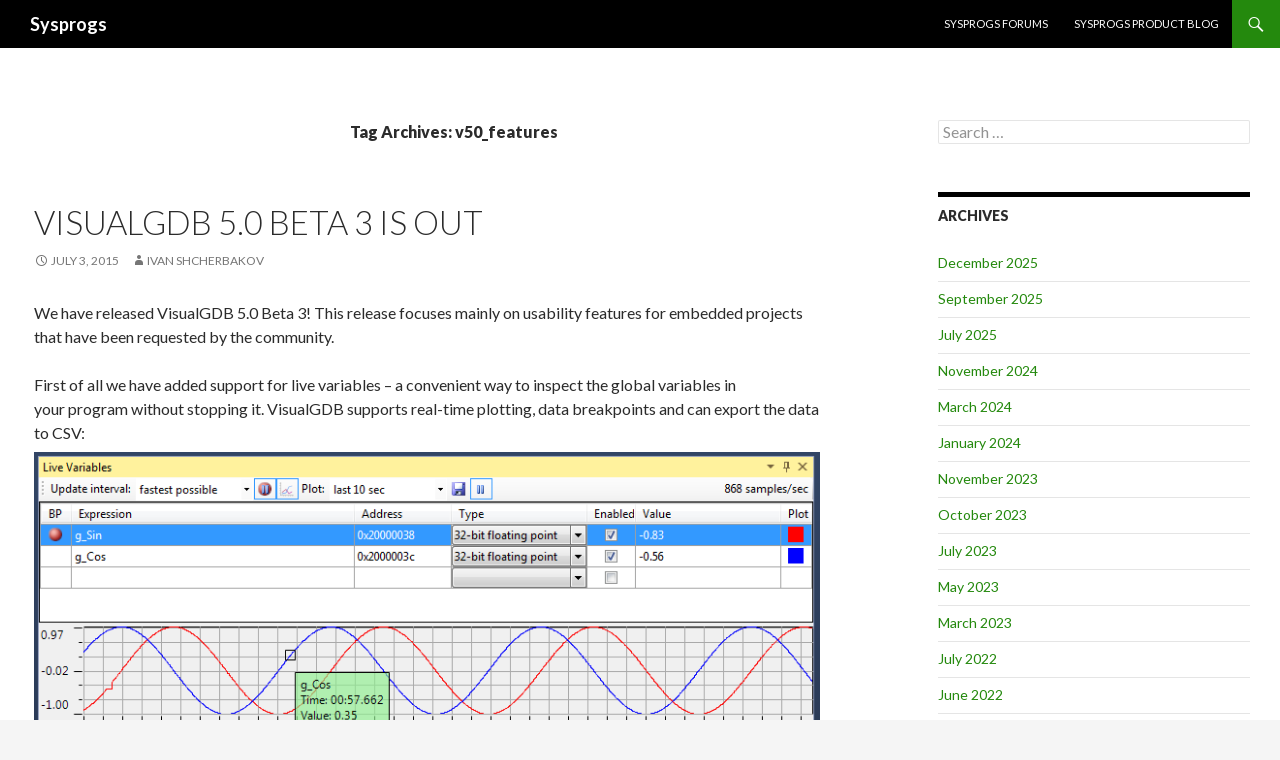

--- FILE ---
content_type: text/html; charset=UTF-8
request_url: https://sysprogs.com/w/tag/v50_features/
body_size: 34926
content:
<!DOCTYPE html>
<!--[if IE 7]>
<html class="ie ie7" lang="en-US">
<![endif]-->
<!--[if IE 8]>
<html class="ie ie8" lang="en-US">
<![endif]-->
<!--[if !(IE 7) & !(IE 8)]><!-->
<html lang="en-US">
<!--<![endif]-->
<head>
	<meta charset="UTF-8">
	<meta name="viewport" content="width=device-width">
	<title>v50_features | Sysprogs</title>
	<link rel="profile" href="http://gmpg.org/xfn/11">
	<link rel="pingback" href="https://sysprogs.com/w/xmlrpc.php">
	<!--[if lt IE 9]>
	<script src="https://sysprogs.com/w/wp-content/themes/twentyfourteen/js/html5.js"></script>
	<![endif]-->
	<meta name='robots' content='max-image-preview:large' />
<link rel='dns-prefetch' href='//fonts.googleapis.com' />
<link rel="alternate" type="application/rss+xml" title="Sysprogs &raquo; Feed" href="https://sysprogs.com/w/feed/" />
<link rel="alternate" type="application/rss+xml" title="Sysprogs &raquo; Comments Feed" href="https://sysprogs.com/w/comments/feed/" />
<link rel="alternate" type="application/rss+xml" title="Sysprogs &raquo; v50_features Tag Feed" href="https://sysprogs.com/w/tag/v50_features/feed/" />
<script type="text/javascript">
/* <![CDATA[ */
window._wpemojiSettings = {"baseUrl":"https:\/\/s.w.org\/images\/core\/emoji\/14.0.0\/72x72\/","ext":".png","svgUrl":"https:\/\/s.w.org\/images\/core\/emoji\/14.0.0\/svg\/","svgExt":".svg","source":{"concatemoji":"https:\/\/sysprogs.com\/w\/wp-includes\/js\/wp-emoji-release.min.js?ver=6.4.3"}};
/*! This file is auto-generated */
!function(i,n){var o,s,e;function c(e){try{var t={supportTests:e,timestamp:(new Date).valueOf()};sessionStorage.setItem(o,JSON.stringify(t))}catch(e){}}function p(e,t,n){e.clearRect(0,0,e.canvas.width,e.canvas.height),e.fillText(t,0,0);var t=new Uint32Array(e.getImageData(0,0,e.canvas.width,e.canvas.height).data),r=(e.clearRect(0,0,e.canvas.width,e.canvas.height),e.fillText(n,0,0),new Uint32Array(e.getImageData(0,0,e.canvas.width,e.canvas.height).data));return t.every(function(e,t){return e===r[t]})}function u(e,t,n){switch(t){case"flag":return n(e,"\ud83c\udff3\ufe0f\u200d\u26a7\ufe0f","\ud83c\udff3\ufe0f\u200b\u26a7\ufe0f")?!1:!n(e,"\ud83c\uddfa\ud83c\uddf3","\ud83c\uddfa\u200b\ud83c\uddf3")&&!n(e,"\ud83c\udff4\udb40\udc67\udb40\udc62\udb40\udc65\udb40\udc6e\udb40\udc67\udb40\udc7f","\ud83c\udff4\u200b\udb40\udc67\u200b\udb40\udc62\u200b\udb40\udc65\u200b\udb40\udc6e\u200b\udb40\udc67\u200b\udb40\udc7f");case"emoji":return!n(e,"\ud83e\udef1\ud83c\udffb\u200d\ud83e\udef2\ud83c\udfff","\ud83e\udef1\ud83c\udffb\u200b\ud83e\udef2\ud83c\udfff")}return!1}function f(e,t,n){var r="undefined"!=typeof WorkerGlobalScope&&self instanceof WorkerGlobalScope?new OffscreenCanvas(300,150):i.createElement("canvas"),a=r.getContext("2d",{willReadFrequently:!0}),o=(a.textBaseline="top",a.font="600 32px Arial",{});return e.forEach(function(e){o[e]=t(a,e,n)}),o}function t(e){var t=i.createElement("script");t.src=e,t.defer=!0,i.head.appendChild(t)}"undefined"!=typeof Promise&&(o="wpEmojiSettingsSupports",s=["flag","emoji"],n.supports={everything:!0,everythingExceptFlag:!0},e=new Promise(function(e){i.addEventListener("DOMContentLoaded",e,{once:!0})}),new Promise(function(t){var n=function(){try{var e=JSON.parse(sessionStorage.getItem(o));if("object"==typeof e&&"number"==typeof e.timestamp&&(new Date).valueOf()<e.timestamp+604800&&"object"==typeof e.supportTests)return e.supportTests}catch(e){}return null}();if(!n){if("undefined"!=typeof Worker&&"undefined"!=typeof OffscreenCanvas&&"undefined"!=typeof URL&&URL.createObjectURL&&"undefined"!=typeof Blob)try{var e="postMessage("+f.toString()+"("+[JSON.stringify(s),u.toString(),p.toString()].join(",")+"));",r=new Blob([e],{type:"text/javascript"}),a=new Worker(URL.createObjectURL(r),{name:"wpTestEmojiSupports"});return void(a.onmessage=function(e){c(n=e.data),a.terminate(),t(n)})}catch(e){}c(n=f(s,u,p))}t(n)}).then(function(e){for(var t in e)n.supports[t]=e[t],n.supports.everything=n.supports.everything&&n.supports[t],"flag"!==t&&(n.supports.everythingExceptFlag=n.supports.everythingExceptFlag&&n.supports[t]);n.supports.everythingExceptFlag=n.supports.everythingExceptFlag&&!n.supports.flag,n.DOMReady=!1,n.readyCallback=function(){n.DOMReady=!0}}).then(function(){return e}).then(function(){var e;n.supports.everything||(n.readyCallback(),(e=n.source||{}).concatemoji?t(e.concatemoji):e.wpemoji&&e.twemoji&&(t(e.twemoji),t(e.wpemoji)))}))}((window,document),window._wpemojiSettings);
/* ]]> */
</script>
<style id='wp-emoji-styles-inline-css' type='text/css'>

	img.wp-smiley, img.emoji {
		display: inline !important;
		border: none !important;
		box-shadow: none !important;
		height: 1em !important;
		width: 1em !important;
		margin: 0 0.07em !important;
		vertical-align: -0.1em !important;
		background: none !important;
		padding: 0 !important;
	}
</style>
<link rel='stylesheet' id='wp-block-library-css' href='https://sysprogs.com/w/wp-includes/css/dist/block-library/style.min.css?ver=6.4.3' type='text/css' media='all' />
<style id='classic-theme-styles-inline-css' type='text/css'>
/*! This file is auto-generated */
.wp-block-button__link{color:#fff;background-color:#32373c;border-radius:9999px;box-shadow:none;text-decoration:none;padding:calc(.667em + 2px) calc(1.333em + 2px);font-size:1.125em}.wp-block-file__button{background:#32373c;color:#fff;text-decoration:none}
</style>
<style id='global-styles-inline-css' type='text/css'>
body{--wp--preset--color--black: #000000;--wp--preset--color--cyan-bluish-gray: #abb8c3;--wp--preset--color--white: #ffffff;--wp--preset--color--pale-pink: #f78da7;--wp--preset--color--vivid-red: #cf2e2e;--wp--preset--color--luminous-vivid-orange: #ff6900;--wp--preset--color--luminous-vivid-amber: #fcb900;--wp--preset--color--light-green-cyan: #7bdcb5;--wp--preset--color--vivid-green-cyan: #00d084;--wp--preset--color--pale-cyan-blue: #8ed1fc;--wp--preset--color--vivid-cyan-blue: #0693e3;--wp--preset--color--vivid-purple: #9b51e0;--wp--preset--gradient--vivid-cyan-blue-to-vivid-purple: linear-gradient(135deg,rgba(6,147,227,1) 0%,rgb(155,81,224) 100%);--wp--preset--gradient--light-green-cyan-to-vivid-green-cyan: linear-gradient(135deg,rgb(122,220,180) 0%,rgb(0,208,130) 100%);--wp--preset--gradient--luminous-vivid-amber-to-luminous-vivid-orange: linear-gradient(135deg,rgba(252,185,0,1) 0%,rgba(255,105,0,1) 100%);--wp--preset--gradient--luminous-vivid-orange-to-vivid-red: linear-gradient(135deg,rgba(255,105,0,1) 0%,rgb(207,46,46) 100%);--wp--preset--gradient--very-light-gray-to-cyan-bluish-gray: linear-gradient(135deg,rgb(238,238,238) 0%,rgb(169,184,195) 100%);--wp--preset--gradient--cool-to-warm-spectrum: linear-gradient(135deg,rgb(74,234,220) 0%,rgb(151,120,209) 20%,rgb(207,42,186) 40%,rgb(238,44,130) 60%,rgb(251,105,98) 80%,rgb(254,248,76) 100%);--wp--preset--gradient--blush-light-purple: linear-gradient(135deg,rgb(255,206,236) 0%,rgb(152,150,240) 100%);--wp--preset--gradient--blush-bordeaux: linear-gradient(135deg,rgb(254,205,165) 0%,rgb(254,45,45) 50%,rgb(107,0,62) 100%);--wp--preset--gradient--luminous-dusk: linear-gradient(135deg,rgb(255,203,112) 0%,rgb(199,81,192) 50%,rgb(65,88,208) 100%);--wp--preset--gradient--pale-ocean: linear-gradient(135deg,rgb(255,245,203) 0%,rgb(182,227,212) 50%,rgb(51,167,181) 100%);--wp--preset--gradient--electric-grass: linear-gradient(135deg,rgb(202,248,128) 0%,rgb(113,206,126) 100%);--wp--preset--gradient--midnight: linear-gradient(135deg,rgb(2,3,129) 0%,rgb(40,116,252) 100%);--wp--preset--font-size--small: 13px;--wp--preset--font-size--medium: 20px;--wp--preset--font-size--large: 36px;--wp--preset--font-size--x-large: 42px;--wp--preset--spacing--20: 0.44rem;--wp--preset--spacing--30: 0.67rem;--wp--preset--spacing--40: 1rem;--wp--preset--spacing--50: 1.5rem;--wp--preset--spacing--60: 2.25rem;--wp--preset--spacing--70: 3.38rem;--wp--preset--spacing--80: 5.06rem;--wp--preset--shadow--natural: 6px 6px 9px rgba(0, 0, 0, 0.2);--wp--preset--shadow--deep: 12px 12px 50px rgba(0, 0, 0, 0.4);--wp--preset--shadow--sharp: 6px 6px 0px rgba(0, 0, 0, 0.2);--wp--preset--shadow--outlined: 6px 6px 0px -3px rgba(255, 255, 255, 1), 6px 6px rgba(0, 0, 0, 1);--wp--preset--shadow--crisp: 6px 6px 0px rgba(0, 0, 0, 1);}:where(.is-layout-flex){gap: 0.5em;}:where(.is-layout-grid){gap: 0.5em;}body .is-layout-flow > .alignleft{float: left;margin-inline-start: 0;margin-inline-end: 2em;}body .is-layout-flow > .alignright{float: right;margin-inline-start: 2em;margin-inline-end: 0;}body .is-layout-flow > .aligncenter{margin-left: auto !important;margin-right: auto !important;}body .is-layout-constrained > .alignleft{float: left;margin-inline-start: 0;margin-inline-end: 2em;}body .is-layout-constrained > .alignright{float: right;margin-inline-start: 2em;margin-inline-end: 0;}body .is-layout-constrained > .aligncenter{margin-left: auto !important;margin-right: auto !important;}body .is-layout-constrained > :where(:not(.alignleft):not(.alignright):not(.alignfull)){max-width: var(--wp--style--global--content-size);margin-left: auto !important;margin-right: auto !important;}body .is-layout-constrained > .alignwide{max-width: var(--wp--style--global--wide-size);}body .is-layout-flex{display: flex;}body .is-layout-flex{flex-wrap: wrap;align-items: center;}body .is-layout-flex > *{margin: 0;}body .is-layout-grid{display: grid;}body .is-layout-grid > *{margin: 0;}:where(.wp-block-columns.is-layout-flex){gap: 2em;}:where(.wp-block-columns.is-layout-grid){gap: 2em;}:where(.wp-block-post-template.is-layout-flex){gap: 1.25em;}:where(.wp-block-post-template.is-layout-grid){gap: 1.25em;}.has-black-color{color: var(--wp--preset--color--black) !important;}.has-cyan-bluish-gray-color{color: var(--wp--preset--color--cyan-bluish-gray) !important;}.has-white-color{color: var(--wp--preset--color--white) !important;}.has-pale-pink-color{color: var(--wp--preset--color--pale-pink) !important;}.has-vivid-red-color{color: var(--wp--preset--color--vivid-red) !important;}.has-luminous-vivid-orange-color{color: var(--wp--preset--color--luminous-vivid-orange) !important;}.has-luminous-vivid-amber-color{color: var(--wp--preset--color--luminous-vivid-amber) !important;}.has-light-green-cyan-color{color: var(--wp--preset--color--light-green-cyan) !important;}.has-vivid-green-cyan-color{color: var(--wp--preset--color--vivid-green-cyan) !important;}.has-pale-cyan-blue-color{color: var(--wp--preset--color--pale-cyan-blue) !important;}.has-vivid-cyan-blue-color{color: var(--wp--preset--color--vivid-cyan-blue) !important;}.has-vivid-purple-color{color: var(--wp--preset--color--vivid-purple) !important;}.has-black-background-color{background-color: var(--wp--preset--color--black) !important;}.has-cyan-bluish-gray-background-color{background-color: var(--wp--preset--color--cyan-bluish-gray) !important;}.has-white-background-color{background-color: var(--wp--preset--color--white) !important;}.has-pale-pink-background-color{background-color: var(--wp--preset--color--pale-pink) !important;}.has-vivid-red-background-color{background-color: var(--wp--preset--color--vivid-red) !important;}.has-luminous-vivid-orange-background-color{background-color: var(--wp--preset--color--luminous-vivid-orange) !important;}.has-luminous-vivid-amber-background-color{background-color: var(--wp--preset--color--luminous-vivid-amber) !important;}.has-light-green-cyan-background-color{background-color: var(--wp--preset--color--light-green-cyan) !important;}.has-vivid-green-cyan-background-color{background-color: var(--wp--preset--color--vivid-green-cyan) !important;}.has-pale-cyan-blue-background-color{background-color: var(--wp--preset--color--pale-cyan-blue) !important;}.has-vivid-cyan-blue-background-color{background-color: var(--wp--preset--color--vivid-cyan-blue) !important;}.has-vivid-purple-background-color{background-color: var(--wp--preset--color--vivid-purple) !important;}.has-black-border-color{border-color: var(--wp--preset--color--black) !important;}.has-cyan-bluish-gray-border-color{border-color: var(--wp--preset--color--cyan-bluish-gray) !important;}.has-white-border-color{border-color: var(--wp--preset--color--white) !important;}.has-pale-pink-border-color{border-color: var(--wp--preset--color--pale-pink) !important;}.has-vivid-red-border-color{border-color: var(--wp--preset--color--vivid-red) !important;}.has-luminous-vivid-orange-border-color{border-color: var(--wp--preset--color--luminous-vivid-orange) !important;}.has-luminous-vivid-amber-border-color{border-color: var(--wp--preset--color--luminous-vivid-amber) !important;}.has-light-green-cyan-border-color{border-color: var(--wp--preset--color--light-green-cyan) !important;}.has-vivid-green-cyan-border-color{border-color: var(--wp--preset--color--vivid-green-cyan) !important;}.has-pale-cyan-blue-border-color{border-color: var(--wp--preset--color--pale-cyan-blue) !important;}.has-vivid-cyan-blue-border-color{border-color: var(--wp--preset--color--vivid-cyan-blue) !important;}.has-vivid-purple-border-color{border-color: var(--wp--preset--color--vivid-purple) !important;}.has-vivid-cyan-blue-to-vivid-purple-gradient-background{background: var(--wp--preset--gradient--vivid-cyan-blue-to-vivid-purple) !important;}.has-light-green-cyan-to-vivid-green-cyan-gradient-background{background: var(--wp--preset--gradient--light-green-cyan-to-vivid-green-cyan) !important;}.has-luminous-vivid-amber-to-luminous-vivid-orange-gradient-background{background: var(--wp--preset--gradient--luminous-vivid-amber-to-luminous-vivid-orange) !important;}.has-luminous-vivid-orange-to-vivid-red-gradient-background{background: var(--wp--preset--gradient--luminous-vivid-orange-to-vivid-red) !important;}.has-very-light-gray-to-cyan-bluish-gray-gradient-background{background: var(--wp--preset--gradient--very-light-gray-to-cyan-bluish-gray) !important;}.has-cool-to-warm-spectrum-gradient-background{background: var(--wp--preset--gradient--cool-to-warm-spectrum) !important;}.has-blush-light-purple-gradient-background{background: var(--wp--preset--gradient--blush-light-purple) !important;}.has-blush-bordeaux-gradient-background{background: var(--wp--preset--gradient--blush-bordeaux) !important;}.has-luminous-dusk-gradient-background{background: var(--wp--preset--gradient--luminous-dusk) !important;}.has-pale-ocean-gradient-background{background: var(--wp--preset--gradient--pale-ocean) !important;}.has-electric-grass-gradient-background{background: var(--wp--preset--gradient--electric-grass) !important;}.has-midnight-gradient-background{background: var(--wp--preset--gradient--midnight) !important;}.has-small-font-size{font-size: var(--wp--preset--font-size--small) !important;}.has-medium-font-size{font-size: var(--wp--preset--font-size--medium) !important;}.has-large-font-size{font-size: var(--wp--preset--font-size--large) !important;}.has-x-large-font-size{font-size: var(--wp--preset--font-size--x-large) !important;}
.wp-block-navigation a:where(:not(.wp-element-button)){color: inherit;}
:where(.wp-block-post-template.is-layout-flex){gap: 1.25em;}:where(.wp-block-post-template.is-layout-grid){gap: 1.25em;}
:where(.wp-block-columns.is-layout-flex){gap: 2em;}:where(.wp-block-columns.is-layout-grid){gap: 2em;}
.wp-block-pullquote{font-size: 1.5em;line-height: 1.6;}
</style>
<link rel='stylesheet' id='bbp-default-css' href='https://sysprogs.com/w/wp-content/plugins/bbpress/templates/default/css/bbpress.min.css?ver=2.6.9' type='text/css' media='all' />
<link rel='stylesheet' id='wp-syntax-css-css' href='https://sysprogs.com/w/wp-content/plugins/wp-syntax/css/wp-syntax.css?ver=1.2' type='text/css' media='all' />
<link rel='stylesheet' id='twentyfourteen-lato-css' href='//fonts.googleapis.com/css?family=Lato%3A300%2C400%2C700%2C900%2C300italic%2C400italic%2C700italic&#038;subset=latin%2Clatin-ext' type='text/css' media='all' />
<link rel='stylesheet' id='genericons-css' href='https://sysprogs.com/w/wp-content/themes/twentyfourteen/genericons/genericons.css?ver=3.0.3' type='text/css' media='all' />
<link rel='stylesheet' id='twentyfourteen-style-css' href='https://sysprogs.com/w/wp-content/themes/twentyfourteen/style.css?ver=6.4.3' type='text/css' media='all' />
<!--[if lt IE 9]>
<link rel='stylesheet' id='twentyfourteen-ie-css' href='https://sysprogs.com/w/wp-content/themes/twentyfourteen/css/ie.css?ver=20131205' type='text/css' media='all' />
<![endif]-->
<script type="text/javascript" src="https://sysprogs.com/w/wp-includes/js/jquery/jquery.min.js?ver=3.7.1" id="jquery-core-js"></script>
<script type="text/javascript" src="https://sysprogs.com/w/wp-includes/js/jquery/jquery-migrate.min.js?ver=3.4.1" id="jquery-migrate-js"></script>
<link rel="https://api.w.org/" href="https://sysprogs.com/w/wp-json/" /><link rel="alternate" type="application/json" href="https://sysprogs.com/w/wp-json/wp/v2/tags/215" /><link rel="EditURI" type="application/rsd+xml" title="RSD" href="https://sysprogs.com/w/xmlrpc.php?rsd" />
<meta name="generator" content="WordPress 6.4.3" />
        <style type="text/css">
			.bbpressloginlinks{float:right;padding-right:20px;}
.bbpressregisterurl{margin-left:20px;}
.bbpresslostpasswordurl{margin-left:20px;}		</style>
        <script type="text/javascript">
                (function($){
                    $(function(){
                        $(".widget form.bbp-login-form button#user-submit").each(function(){
                            $(this).html($(this).html().toString().replace(String.fromCharCode(34),""));
                        });
                    });
                })(jQuery);
              </script></head>

<body class="archive tag tag-v50_features tag-215 group-blog masthead-fixed list-view">
<div id="page" class="hfeed site">
	
	<header id="masthead" class="site-header" role="banner">
		<div class="header-main">
			<h1 class="site-title"><a href="https://sysprogs.com/w/" rel="home">Sysprogs</a></h1>

			<div class="search-toggle">
				<a href="#search-container" class="screen-reader-text">Search</a>
			</div>

			<nav id="primary-navigation" class="site-navigation primary-navigation" role="navigation">
				<button class="menu-toggle">Primary Menu</button>
				<a class="screen-reader-text skip-link" href="#content">Skip to content</a>
				<div class="nav-menu"><ul>
<li class="page_item page-item-5802"><a href="https://sysprogs.com/w/">Sysprogs forums</a></li>
<li class="page_item page-item-5829"><a href="https://sysprogs.com/w/blog/">Sysprogs Product Blog</a></li>
</ul></div>
			</nav>
		</div>

		<div id="search-container" class="search-box-wrapper hide">
			<div class="search-box">
				<form role="search" method="get" class="search-form" action="https://sysprogs.com/w/">
				<label>
					<span class="screen-reader-text">Search for:</span>
					<input type="search" class="search-field" placeholder="Search &hellip;" value="" name="s" />
				</label>
				<input type="submit" class="search-submit" value="Search" />
			</form>			</div>
		</div>
	</header><!-- #masthead -->

	<div id="main" class="site-main">

	<section id="primary" class="content-area">
		<div id="content" class="site-content" role="main">

			
			<header class="archive-header">
				<h1 class="archive-title">Tag Archives: v50_features</h1>

							</header><!-- .archive-header -->

			
<article id="post-6658" class="post-6658 post type-post status-publish format-standard hentry category-uncategorized tag-v50_features">
	
	<header class="entry-header">
		<h1 class="entry-title"><a href="https://sysprogs.com/w/visualgdb-5-0-beta-3-is-out/" rel="bookmark">VisualGDB 5.0 Beta 3 is out</a></h1>
		<div class="entry-meta">
			<span class="entry-date"><a href="https://sysprogs.com/w/visualgdb-5-0-beta-3-is-out/" rel="bookmark"><time class="entry-date" datetime="2015-07-03T03:52:30-07:00">July 3, 2015</time></a></span> <span class="byline"><span class="author vcard"><a class="url fn n" href="https://sysprogs.com/w/author/ivan/" rel="author">Ivan Shcherbakov</a></span></span>		</div><!-- .entry-meta -->
	</header><!-- .entry-header -->

		<div class="entry-content">
		<p>We have released VisualGDB 5.0 Beta 3! This release focuses mainly on usability features for embedded projects that have been requested by the community.</p>
<p>First of all we have added support for live variables &#8211; a convenient way to inspect the global variables in your program without stopping it. VisualGDB supports real-time plotting, data breakpoints and can export the data to CSV:<a href="https://sysprogs.com/w/wp-content/uploads/2015/07/livevars.png"><img fetchpriority="high" decoding="async" class="aligncenter size-full wp-image-6659" src="https://sysprogs.com/w/wp-content/uploads/2015/07/livevars.png" alt="livevars" width="811" height="326" srcset="https://sysprogs.com/w/wp-content/uploads/2015/07/livevars.png 811w, https://sysprogs.com/w/wp-content/uploads/2015/07/livevars-300x121.png 300w" sizes="(max-width: 811px) 100vw, 811px" /></a><br />
 <a href="https://sysprogs.com/w/visualgdb-5-0-beta-3-is-out/#more-6658" class="more-link">Continue reading <span class="screen-reader-text">VisualGDB 5.0 Beta 3 is out</span> <span class="meta-nav">&rarr;</span></a></p>
	</div><!-- .entry-content -->
	
	<footer class="entry-meta"><span class="tag-links"><a href="https://sysprogs.com/w/tag/v50_features/" rel="tag">v50_features</a></span></footer></article><!-- #post-## -->
		</div><!-- #content -->
	</section><!-- #primary -->

<div id="content-sidebar" class="content-sidebar widget-area" role="complementary">
	<aside id="search-4" class="widget widget_search"><form role="search" method="get" class="search-form" action="https://sysprogs.com/w/">
				<label>
					<span class="screen-reader-text">Search for:</span>
					<input type="search" class="search-field" placeholder="Search &hellip;" value="" name="s" />
				</label>
				<input type="submit" class="search-submit" value="Search" />
			</form></aside><aside id="archives-3" class="widget widget_archive"><h1 class="widget-title">Archives</h1>
			<ul>
					<li><a href='https://sysprogs.com/w/2025/12/'>December 2025</a></li>
	<li><a href='https://sysprogs.com/w/2025/09/'>September 2025</a></li>
	<li><a href='https://sysprogs.com/w/2025/07/'>July 2025</a></li>
	<li><a href='https://sysprogs.com/w/2024/11/'>November 2024</a></li>
	<li><a href='https://sysprogs.com/w/2024/03/'>March 2024</a></li>
	<li><a href='https://sysprogs.com/w/2024/01/'>January 2024</a></li>
	<li><a href='https://sysprogs.com/w/2023/11/'>November 2023</a></li>
	<li><a href='https://sysprogs.com/w/2023/10/'>October 2023</a></li>
	<li><a href='https://sysprogs.com/w/2023/07/'>July 2023</a></li>
	<li><a href='https://sysprogs.com/w/2023/05/'>May 2023</a></li>
	<li><a href='https://sysprogs.com/w/2023/03/'>March 2023</a></li>
	<li><a href='https://sysprogs.com/w/2022/07/'>July 2022</a></li>
	<li><a href='https://sysprogs.com/w/2022/06/'>June 2022</a></li>
	<li><a href='https://sysprogs.com/w/2021/10/'>October 2021</a></li>
	<li><a href='https://sysprogs.com/w/2021/09/'>September 2021</a></li>
	<li><a href='https://sysprogs.com/w/2021/07/'>July 2021</a></li>
	<li><a href='https://sysprogs.com/w/2021/06/'>June 2021</a></li>
	<li><a href='https://sysprogs.com/w/2021/03/'>March 2021</a></li>
	<li><a href='https://sysprogs.com/w/2020/10/'>October 2020</a></li>
	<li><a href='https://sysprogs.com/w/2020/09/'>September 2020</a></li>
	<li><a href='https://sysprogs.com/w/2020/05/'>May 2020</a></li>
	<li><a href='https://sysprogs.com/w/2020/04/'>April 2020</a></li>
	<li><a href='https://sysprogs.com/w/2020/03/'>March 2020</a></li>
	<li><a href='https://sysprogs.com/w/2020/02/'>February 2020</a></li>
	<li><a href='https://sysprogs.com/w/2020/01/'>January 2020</a></li>
	<li><a href='https://sysprogs.com/w/2019/11/'>November 2019</a></li>
	<li><a href='https://sysprogs.com/w/2019/10/'>October 2019</a></li>
	<li><a href='https://sysprogs.com/w/2019/07/'>July 2019</a></li>
	<li><a href='https://sysprogs.com/w/2019/04/'>April 2019</a></li>
	<li><a href='https://sysprogs.com/w/2019/03/'>March 2019</a></li>
	<li><a href='https://sysprogs.com/w/2019/01/'>January 2019</a></li>
	<li><a href='https://sysprogs.com/w/2018/12/'>December 2018</a></li>
	<li><a href='https://sysprogs.com/w/2018/11/'>November 2018</a></li>
	<li><a href='https://sysprogs.com/w/2018/10/'>October 2018</a></li>
	<li><a href='https://sysprogs.com/w/2018/09/'>September 2018</a></li>
	<li><a href='https://sysprogs.com/w/2018/08/'>August 2018</a></li>
	<li><a href='https://sysprogs.com/w/2018/04/'>April 2018</a></li>
	<li><a href='https://sysprogs.com/w/2018/03/'>March 2018</a></li>
	<li><a href='https://sysprogs.com/w/2018/02/'>February 2018</a></li>
	<li><a href='https://sysprogs.com/w/2017/11/'>November 2017</a></li>
	<li><a href='https://sysprogs.com/w/2017/10/'>October 2017</a></li>
	<li><a href='https://sysprogs.com/w/2017/09/'>September 2017</a></li>
	<li><a href='https://sysprogs.com/w/2017/08/'>August 2017</a></li>
	<li><a href='https://sysprogs.com/w/2017/07/'>July 2017</a></li>
	<li><a href='https://sysprogs.com/w/2017/06/'>June 2017</a></li>
	<li><a href='https://sysprogs.com/w/2017/04/'>April 2017</a></li>
	<li><a href='https://sysprogs.com/w/2017/03/'>March 2017</a></li>
	<li><a href='https://sysprogs.com/w/2016/11/'>November 2016</a></li>
	<li><a href='https://sysprogs.com/w/2016/10/'>October 2016</a></li>
	<li><a href='https://sysprogs.com/w/2016/09/'>September 2016</a></li>
	<li><a href='https://sysprogs.com/w/2016/08/'>August 2016</a></li>
	<li><a href='https://sysprogs.com/w/2016/07/'>July 2016</a></li>
	<li><a href='https://sysprogs.com/w/2015/07/'>July 2015</a></li>
	<li><a href='https://sysprogs.com/w/2015/05/'>May 2015</a></li>
	<li><a href='https://sysprogs.com/w/2015/04/'>April 2015</a></li>
	<li><a href='https://sysprogs.com/w/2015/03/'>March 2015</a></li>
	<li><a href='https://sysprogs.com/w/2014/03/'>March 2014</a></li>
	<li><a href='https://sysprogs.com/w/2013/09/'>September 2013</a></li>
	<li><a href='https://sysprogs.com/w/2013/08/'>August 2013</a></li>
	<li><a href='https://sysprogs.com/w/2013/02/'>February 2013</a></li>
	<li><a href='https://sysprogs.com/w/2012/12/'>December 2012</a></li>
	<li><a href='https://sysprogs.com/w/2012/07/'>July 2012</a></li>
	<li><a href='https://sysprogs.com/w/2012/06/'>June 2012</a></li>
			</ul>

			</aside><aside id="tag_cloud-3" class="widget widget_tag_cloud"><h1 class="widget-title">Tags</h1><div class="tagcloud"><a href="https://sysprogs.com/w/tag/ai/" class="tag-cloud-link tag-link-1539 tag-link-position-1" style="font-size: 8pt;" aria-label="AI (1 item)">AI</a>
<a href="https://sysprogs.com/w/tag/analyzer2go/" class="tag-cloud-link tag-link-584 tag-link-position-2" style="font-size: 11.230769230769pt;" aria-label="analyzer2go (2 items)">analyzer2go</a>
<a href="https://sysprogs.com/w/tag/codevroom/" class="tag-cloud-link tag-link-1540 tag-link-position-3" style="font-size: 8pt;" aria-label="CodeVROOM (1 item)">CodeVROOM</a>
<a href="https://sysprogs.com/w/tag/non-intrusive-debugging/" class="tag-cloud-link tag-link-946 tag-link-position-4" style="font-size: 8pt;" aria-label="non-intrusive debugging (1 item)">non-intrusive debugging</a>
<a href="https://sysprogs.com/w/tag/smartty/" class="tag-cloud-link tag-link-495 tag-link-position-5" style="font-size: 8pt;" aria-label="SmarTTY (1 item)">SmarTTY</a>
<a href="https://sysprogs.com/w/tag/v50_features/" class="tag-cloud-link tag-link-215 tag-link-position-6" style="font-size: 8pt;" aria-label="v50_features (1 item)">v50_features</a>
<a href="https://sysprogs.com/w/tag/v52_features/" class="tag-cloud-link tag-link-216 tag-link-position-7" style="font-size: 22pt;" aria-label="VisualGDB 5.2 Features (11 items)">VisualGDB 5.2 Features</a>
<a href="https://sysprogs.com/w/tag/visualgdb-5-3-features/" class="tag-cloud-link tag-link-422 tag-link-position-8" style="font-size: 20.564102564103pt;" aria-label="VisualGDB 5.3 Features (9 items)">VisualGDB 5.3 Features</a>
<a href="https://sysprogs.com/w/tag/visualgdb-5-5/" class="tag-cloud-link tag-link-859 tag-link-position-9" style="font-size: 13.384615384615pt;" aria-label="VisualGDB 5.5 (3 items)">VisualGDB 5.5</a>
<a href="https://sysprogs.com/w/tag/visualgdb-5-6/" class="tag-cloud-link tag-link-1034 tag-link-position-10" style="font-size: 17.871794871795pt;" aria-label="VisualGDB 5.6 (6 items)">VisualGDB 5.6</a>
<a href="https://sysprogs.com/w/tag/visualkernel-4-0/" class="tag-cloud-link tag-link-1149 tag-link-position-11" style="font-size: 8pt;" aria-label="VisualKernel 4.0 (1 item)">VisualKernel 4.0</a></div>
</aside></div><!-- #content-sidebar -->
<div id="secondary">
	
	
		<div id="primary-sidebar" class="primary-sidebar widget-area" role="complementary">
		<aside id="bbp_replies_widget-2" class="widget widget_display_replies"><h1 class="widget-title">Recent Forum Posts</h1>
		<ul class="bbp-replies-widget">

			
				<li>

					<a class="bbp-reply-topic-title" href="https://sysprogs.com/w/forums/topic/embedded-memory-explorer-name-demangling-fails/#post-37049" title="Hi,
No problem, the demangler is already a separa&hellip;">Embedded Memory Explorer Name Demangling Fails</a>
				</li>

			
				<li>

					<a class="bbp-reply-topic-title" href="https://sysprogs.com/w/forums/topic/super-disappointed/#post-37036" title="Hi,
Sorry for your disappointment. We do not have&hellip;">Super Disappointed</a>
				</li>

			
				<li>

					<a class="bbp-reply-topic-title" href="https://sysprogs.com/w/forums/topic/super-disappointed/#post-37035" title="Ok, fixed the OS by installing an old version of &hellip;">Super Disappointed</a>
				</li>

			
				<li>

					<a class="bbp-reply-topic-title" href="https://sysprogs.com/w/forums/topic/super-disappointed/#post-37034" title="ld just grinds forever around 4% of the CPU, usin&hellip;">Super Disappointed</a>
				</li>

			
				<li>

					<a class="bbp-reply-topic-title" href="https://sysprogs.com/w/forums/topic/super-disappointed/#post-37033" title="Output of lsb_release
sualGDB version: 6.0.108.53&hellip;">Super Disappointed</a>
				</li>

			
				<li>

					<a class="bbp-reply-topic-title" href="https://sysprogs.com/w/forums/topic/is-it-possible-to-export-bsp-compiler-flags-to-global-scope/#post-37031" title="Hi,
VisualGDB&#8217;s CMake framework uses regula&hellip;">Is it possible to export BSP compiler flags to global scope?</a>
				</li>

			
				<li>

					<a class="bbp-reply-topic-title" href="https://sysprogs.com/w/forums/topic/is-it-possible-to-export-bsp-compiler-flags-to-global-scope/#post-37030" title="Hi,
I looked through add_bsp_based_executable, bu&hellip;">Is it possible to export BSP compiler flags to global scope?</a>
				</li>

			
				<li>

					<a class="bbp-reply-topic-title" href="https://sysprogs.com/w/forums/topic/is-it-possible-to-export-bsp-compiler-flags-to-global-scope/#post-37029" title="Hi,
VisualGDB uses the regular CMake for its proj&hellip;">Is it possible to export BSP compiler flags to global scope?</a>
				</li>

			
				<li>

					<a class="bbp-reply-topic-title" href="https://sysprogs.com/w/forums/topic/new-device-support/#post-37027" title="I do know about the Custom/Shared BSP option but &hellip;">New Device Support</a>
				</li>

			
				<li>

					<a class="bbp-reply-topic-title" href="https://sysprogs.com/w/forums/topic/attach-to-process/#post-37025" title="Hi,
There are 2 ways to attach to a process from &hellip;">Attach to process</a>
				</li>

			
				<li>

					<a class="bbp-reply-topic-title" href="https://sysprogs.com/w/forums/topic/intellisense-issue-with-directory-symbolic-links/#post-37008" title="OK, we have added special handling for symlinked &hellip;">Intellisense issue with Directory Symbolic links</a>
				</li>

			
				<li>

					<a class="bbp-reply-topic-title" href="https://sysprogs.com/w/forums/topic/intellisense-issue-with-directory-symbolic-links/#post-37007" title="Hi,
Thanks for reporting this. Looks like the new&hellip;">Intellisense issue with Directory Symbolic links</a>
				</li>

			
				<li>

					<a class="bbp-reply-topic-title" href="https://sysprogs.com/w/forums/topic/use-existing-rpi-os/#post-37003" title="The sysroot synchronization only makes sense if y&hellip;">Use existing RPi OS?</a>
				</li>

			
				<li>

					<a class="bbp-reply-topic-title" href="https://sysprogs.com/w/forums/topic/vs-2026/#post-36998" title="Hi,
Please make sure you are using the latest Vis&hellip;">VS 2026</a>
				</li>

			
				<li>

					<a class="bbp-reply-topic-title" href="https://sysprogs.com/w/forums/topic/vs-2026/#post-36994" title="Unknow major VS version:18
Attachments:You must b&hellip;">VS 2026</a>
				</li>

			
				<li>

					<a class="bbp-reply-topic-title" href="https://sysprogs.com/w/forums/topic/use-existing-rpi-os/#post-36993" title="I just recreated the project in MSBuild, and the &hellip;">Use existing RPi OS?</a>
				</li>

			
				<li>

					<a class="bbp-reply-topic-title" href="https://sysprogs.com/w/forums/topic/use-existing-rpi-os/#post-36991" title="OK, that fixed that.
I managed to run the basic h&hellip;">Use existing RPi OS?</a>
				</li>

			
				<li>

					<a class="bbp-reply-topic-title" href="https://sysprogs.com/w/forums/topic/use-existing-rpi-os/#post-36990" title="Looks like you are still trying to use our toolch&hellip;">Use existing RPi OS?</a>
				</li>

			
				<li>

					<a class="bbp-reply-topic-title" href="https://sysprogs.com/w/forums/topic/use-existing-rpi-os/#post-36988" title="Looks like my distro does not have lsb_release
I &hellip;">Use existing RPi OS?</a>
				</li>

			
				<li>

					<a class="bbp-reply-topic-title" href="https://sysprogs.com/w/forums/topic/use-existing-rpi-os/#post-36987" title="You can try using the setup shown in this tutoria&hellip;">Use existing RPi OS?</a>
				</li>

			
		</ul>

		</aside><aside id="meta-2" class="widget widget_meta"><h1 class="widget-title">Meta</h1>
		<ul>
			<li><a href="https://sysprogs.com/w/wp-login.php?action=register">Register</a></li>			<li><a href="https://sysprogs.com/w/wp-login.php">Log in</a></li>
			<li><a href="https://sysprogs.com/w/feed/">Entries feed</a></li>
			<li><a href="https://sysprogs.com/w/comments/feed/">Comments feed</a></li>

			<li><a href="https://wordpress.org/">WordPress.org</a></li>
		</ul>

		</aside>	</div><!-- #primary-sidebar -->
	</div><!-- #secondary -->

		</div><!-- #main -->

		<footer id="colophon" class="site-footer" role="contentinfo">

			
			<div class="site-info">
								<a href="http://wordpress.org/">Proudly powered by WordPress</a>
			</div><!-- .site-info -->
		</footer><!-- #colophon -->
	</div><!-- #page -->

	<script type="text/javascript" src="https://sysprogs.com/w/wp-content/plugins/wp-syntax/js/wp-syntax.js?ver=1.2" id="wp-syntax-js-js"></script>
<script type="text/javascript" src="https://sysprogs.com/w/wp-content/themes/twentyfourteen/js/functions.js?ver=20140616" id="twentyfourteen-script-js"></script>
</body>
</html>